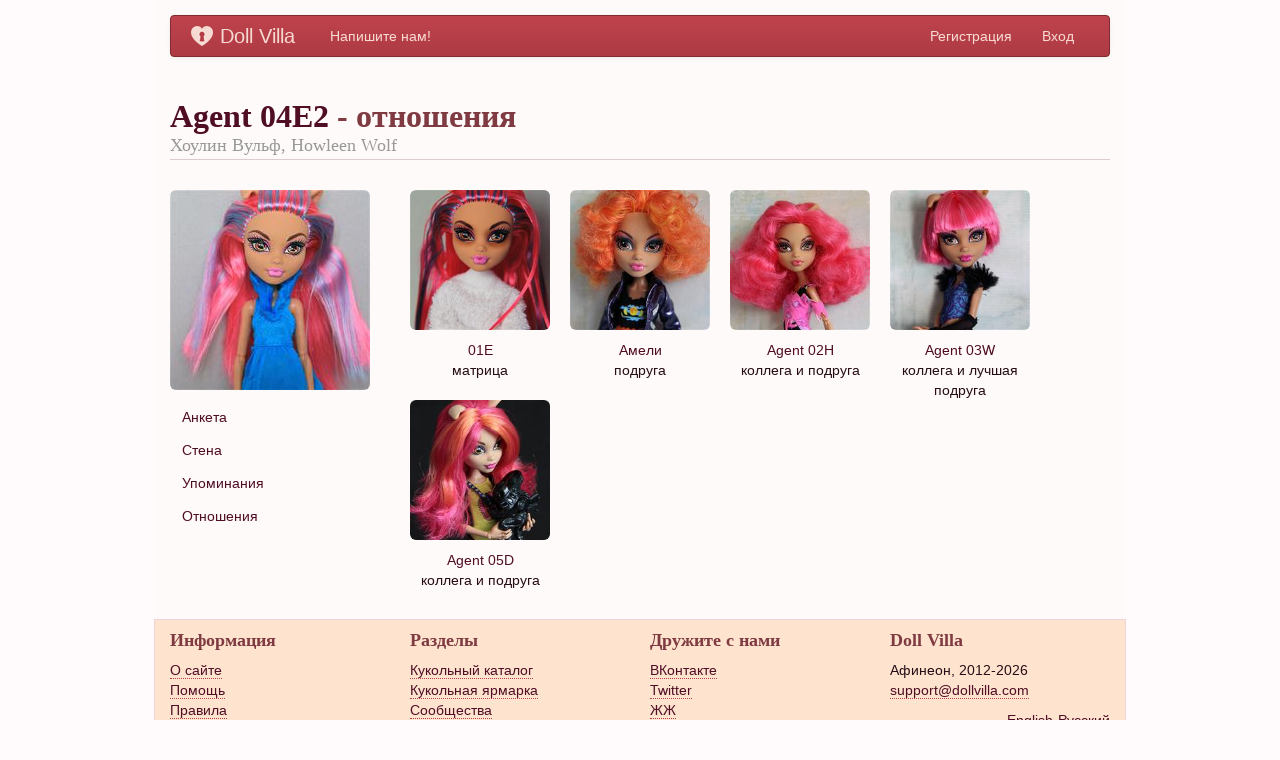

--- FILE ---
content_type: text/html; charset=utf-8
request_url: https://dollvilla.com/UserDoll/Relations/5110
body_size: 9321
content:
<!DOCTYPE html PUBLIC "-//W3C//DTD XHTML 1.0 Transitional//EN" "http://www.w3.org/TR/xhtml1/DTD/xhtml1-transitional.dtd">
<!--[if IE]><html class="iexpl"><![endif]-->
<!--[if !(IE)]><!--> <html class=""> <!--<![endif]-->

<head>
    <meta http-equiv="Content-Type" content="text/html; charset=UTF-8" />
    <meta http-equiv="content-language" content ="ru" />
    <meta name="robots" content="index, follow" />
    <meta name="keywords" content="куклы, кукла, кукольник, doll, doll villa, dollvilla.com, социальная сеть кукол, социальная сеть кукольников, кукольный сайт, коллекция кукол, мастер, миниатюра, блоги, каталог" />
    <meta name="description" content="Кукольная социальная сеть" />
  <title>Кукольные отношения Agent 04E2 • DollVilla.com</title>
  <link href="/Content/bootstrap/css/bootstrap.css" rel="stylesheet" type="text/css" />
  <link href="/Content/bootstrap/css/bootstrap-customized.css" rel="stylesheet" type="text/css" />
  
  
  <link href="/Content/Css/icons.css" rel="stylesheet" type="text/css" />
  <link href="/Plugins/bootstrap-datetimepicker/css/datetimepicker.css" rel="stylesheet" type="text/css" />

    <link href="/Content/css2?v=pRymX6NZxwVyzf9CmDTysVaam3V4Ze71lAOAK8sQ_Z41" rel="stylesheet"/>

    <link href="/Content/jcrop?v=ruqvu27UOIkhAGlKPNlAYFZVA13TAJ6wnXnbTr39ctI1" rel="stylesheet"/>

    

    <script src="/bundles/jquery?v=DCkIo1bPGP1oyuZmTli2r7hBleIBDvVCp-hhsXUJhTk1"></script>

    <script src="/bundles/modernizr?v=RxfDib0utQABUFsKqqq03O2Xs0BWZoAIVkLvJyI0U4c1"></script>

    <script src="/bundles/backbone?v=Z8IJcl_BlBZ3T9dERMvREz-afKQnr1zYGP68hA-Zmq81"></script>

    <script src="/bundles/bootstrap2?v=h_X3280n5z2FRyqaCUguO9T0D2tZqPhq7DuIRJOcWO41"></script>

    <script src="/bundles/common?v=lVudz4YHvPAw8rw4B3S0MInMlC3r70Bjb18g7kuHiRA1"></script>

    <script src="/bundles/jcrop?v=AajAhF3TvW7RGQhc3tGYzSsmcCIci5XlAZez2h835d81"></script>

    
    <script src="/bundles/bpopup?v=ojrHu_IdB2DuXTj6nVODPrbqzMRTPRYorvyj6F0aGWM1"></script>




  <script src="/Scripts/google.js" type="text/javascript"></script>



  
  


  
</head>
<body data-culture="ru">
<div class="gotop">Наверх</div>
<script>
    function globalAppCurrentCulture() { return $('body').attr('data-culture'); }
</script>

  
  <script type="text/javascript">
      (function (d, w, c) {
          (w[c] = w[c] || []).push(function () {
              try {
                  w.yaCounter17465215 = new Ya.Metrika({ id: 17465215,
                      webvisor: true,
                      clickmap: true,
                      trackLinks: true,
                      accurateTrackBounce: true
                  });
              } catch (e) { }
          });

          var n = d.getElementsByTagName("script")[0],
        s = d.createElement("script"),
        f = function () { n.parentNode.insertBefore(s, n); };
          s.type = "text/javascript";
          s.async = true;
          s.src = (d.location.protocol == "https:" ? "https:" : "http:") + "//mc.yandex.ru/metrika/watch.js";

          if (w.opera == "[object Opera]") {
              d.addEventListener("DOMContentLoaded", f, false);
          } else { f(); }
      })(document, window, "yandex_metrika_callbacks");
  </script>
  <noscript>
    <div>
      <img src="//mc.yandex.ru/watch/17465215" style="position: absolute; left: -9999px;" alt="" />
    </div>
  </noscript>
  <!-- /Yandex.Metrika counter -->



  <div class="wrapper">

  <header class="container header-bg">

    <div class="navbar">
      <div class="navbar-inner">       
        <a class="brand" href="/"><i class="logo-img-inverse"></i>Doll Villa</a> 

        <ul class="nav pull-left">       
          <li class="none">
            <a href="/feedback">Напишите нам!</a></li>
        </ul>
        
            <ul class="nav pull-right">
                <li><a href="/Account/Register">Регистрация</a></li>
                <li><a href="/Account/LogOn">Вход</a></li>
            </ul>            
      </div>
  </div>

</header>
  <div class="container container-bg">






    

<h2 class="page-header">
    <a href="/UserDoll/Info/5110">Agent 04E2</a>  - отношения
    <br />
    <small>Хоулин Вульф, Howleen Wolf</small>
</h2> 

<div class="row">
    <div class="span3">
<a href="/UserDoll/Info/5110">  
    <img class="userpic" alt="Agent 04E2" title="Agent 04E2" src="http://dv1.athndata.com/201504/c2726948f7e74de89009f5c232724aaf.jpg" />
</a>  

<ul class="nav nav-pills nav-stacked">
	<li id="nav-item-interview">
        <a href="/MyDoll/Interview/5110">
            Анкета
        </a>
    </li>
    <li id="nav-item-wall">
        <a href="/MyDoll/Wall/5110">
            Стена
        </a>
    </li>
	<li id="nav-item-references">
        <a href="/Blog/MyDoll/5110">
            Упоминания
        </a>
    </li>
	<li id="nav-item-relations">
        <a href="/UserDoll/Relations/5110">
            Отношения
        </a>
    </li>    
</ul>

    </div>
    <div class="span9">
        <div class="row">

            <div class="span2">
                <img class="userpic" src="http://dv1.athndata.com/201504/fd47932dff4145689b8b862a10a3f426.jpg" alt="" />
                <div class="text-center"><a href="/UserDoll/Info/3236">01E</a><br />
            
матрица                </div>
            </div>  
            <div class="span2">
                <img class="userpic" src="http://dv1.athndata.com/201403/5332c6f958da4ac99ec0bd0b984037fd.jpg" alt="" />
                <div class="text-center"><a href="/UserDoll/Info/2465">Амели</a><br />
            
подруга                </div>
            </div>  
            <div class="span2">
                <img class="userpic" src="http://dv1.athndata.com/201403/d27d396a07ba44c5b5d11d019680ae0c.jpg" alt="" />
                <div class="text-center"><a href="/UserDoll/Info/882">Agent 02H</a><br />
            
коллега и подруга                </div>
            </div>  
            <div class="span2">
                <img class="userpic" src="http://dv1.athndata.com/201404/90073f060bb14227b60cbb150f90395d.jpg" alt="" />
                <div class="text-center"><a href="/UserDoll/Info/2558">Agent 03W</a><br />
            
коллега и лучшая подруга                </div>
            </div>  
                <div class="clearfix"></div>
            <div class="span2">
                <img class="userpic" src="http://dv1.athndata.com/201505/b9393e0fe67c48eba8afee3481787a6e.jpg" alt="" />
                <div class="text-center"><a href="/UserDoll/Info/5225">Agent 05D</a><br />
            
коллега и подруга                </div>
            </div>  
        </div>

    </div>
</div>
  </div>
  <footer class="footer">
  <div class="container">
    <div class="row">
        <div class="span3">
            <h4>Информация</h4>
            <ul class="unstyled links">
              <li><a href="/Info/About">О сайте</a></li>
              <li><a href="http://help.dollvilla.com/" target="_blank">Помощь</a></li>
              <li><a href="/Info/Terms">Правила</a></li>
              <li><a href="/Info/Advertising">Реклама</a></li>
              <li><a href="/feedback">Напишите нам!</a></li>
            </ul>
        </div>
        <div class="span3">
          <h4>Разделы</h4>
          <ul class="unstyled links">
            <li><a href="/Catalog">Кукольный каталог</a></li>
            <li><a href="/Market">Кукольная ярмарка</a></li>
            <li><a href="/Blog/Common">Сообщества</a></li>
            <li><a href="/Blog/Personal">Персональные блоги</a></li>
            <li><a href="/Event">События</a></li>
          </ul>
        </div>
        <div class="span3">
          <h4>Дружите с нами</h4>
          <ul  class="unstyled links">
            <li><a href="http://vk.com/dollvilla">ВКонтакте</a></li>
            <li><a href="https://twitter.com/DollVilla">Twitter</a></li>
            <li><a href="http://dollvilla.lj.ru/">ЖЖ</a></li>
            <li><a href="http://dollvilla.diary.ru/">Diary.Ru</a></li>
          </ul>
        </div>
        <div class="span3 links">
          <h4>
            Doll Villa</h4>
          Афинеон, 2012-2026
          <p>
            <a href="mailto://support@dollvilla.com">support@dollvilla.com</a></p>
          <div>
<ul class="unstyled links list-horizontal clearfix pull-right">
    <li><a href="/Alpha/ChangeCulture?lang=en&amp;returnUrl=%2FUserDoll%2FRelations%2F5110">English</a></li>
    <li><a href="/Alpha/ChangeCulture?lang=ru&amp;returnUrl=%2FUserDoll%2FRelations%2F5110">Русский</a></li>
</ul>
 
          </div>
        </div>
    </div>
    </div>
  </footer>
  </div>
</body>
</html>


--- FILE ---
content_type: text/css; charset=utf-8
request_url: https://dollvilla.com/Content/css2?v=pRymX6NZxwVyzf9CmDTysVaam3V4Ze71lAOAK8sQ_Z41
body_size: 13830
content:
html,body{height:100%}body{color:#260d16;background-color:#fffafb;margin-top:0}.wrapper{min-height:100%;position:relative}.header-bg,.container-bg{background-color:rgba(255,250,251,.6)}.header-bg{padding:15px 15px 0 15px}.container-bg{padding:0 15px 230px 15px}a{color:#500e25;text-decoration:none}a:hover,a:focus{color:#770d31;text-decoration:none}h1,h2,h3,h4,h5,h6{font-family:Cambria,Georgia;color:#7f3b41}.links a{border-bottom:#b8404a 1px dotted}.links a:hover,.links a:focus{border-bottom:#b8404a 1px solid}.avatar-box{margin:0 5px 15px 5px}.header-box{margin:10px 0 10px 0}.footer{margin:0 auto;padding:0;height:200px;width:100%;position:absolute;left:0;bottom:0}.footer .container{background-color:#fee4cf;outline:#f0d4d9 1px solid;height:100%;padding:0 15px 0 15px}.notify-number{position:absolute;left:57px;top:8px;color:#500e25;font-size:10px;padding:0 2px;border:solid 1px #500e25;background-color:#fff;-webkit-border-radius:3px;-moz-border-radius:3px;border-radius:3px;text-shadow:none;line-height:13px}.bottom-menu{margin:10px -5px 0 0;font-size:16px}.logo-img{float:left;width:36px;height:32px;margin:5px;background:url("images/logo.png") no-repeat}.logo-img-inverse{float:left;width:24px;height:20px;margin-right:5px;background:url("images/logo_inverse.png") no-repeat}.search-input{padding:4px 25px 4px 9px;line-height:1;background-color:#eee;border:1px solid #aaa;-webkit-border-radius:4px;-moz-border-radius:4px;border-radius:4px}input[type="text"],input[type="password"],textarea{padding:4px 5px;line-height:1;background-color:#eee;border:1px solid #aaa;-webkit-border-radius:4px;-moz-border-radius:4px;border-radius:4px}input:focus{border-color:rgba(255,147,156,.8);background:#fff;outline:0;-webkit-box-shadow:inset 0 1px 1px rgba(0,0,0,.075),0 0 8px rgba(255,147,156,.6);-moz-box-shadow:inset 0 1px 1px rgba(0,0,0,.075),0 0 8px rgba(255,147,156,.6);box-shadow:inset 0 1px 1px rgba(0,0,0,.075),0 0 8px rgba(255,147,156,.6)}.bg-news{margin:10px 0 0 0;padding:0 10px 10px;min-height:450px;overflow:hidden;background-color:#fff0e9;background-image:repeating-linear-gradient(45deg,transparent,transparent 35px,rgba(255,255,255,.5) 35px,rgba(255,255,255,.5) 70px);border:1px solid #c98280;-webkit-box-shadow:inset 0 1px 1px rgba(0,0,0,.1);-moz-box-shadow:inset 0 1px 1px rgba(0,0,0,.1);box-shadow:inset 0 1px 1px rgba(0,0,0,.1);-webkit-border-radius:6px;-moz-border-radius:6px;border-radius:6px}.main-promo-book{float:left;margin:10px 10px 0 0;width:102px}.main-promo-book.last{margin-right:0}.main-promo-book img{max-width:92px;max-height:92px}.page-header{padding-bottom:5px;border-bottom:1px solid #dcc}.img-box{padding:4px;margin-bottom:7px;border:1px solid #ccc;border:1px solid rgba(0,0,0,.2);text-align:center;-webkit-box-shadow:0 1px 3px rgba(0,0,0,.1);-moz-box-shadow:0 1px 3px rgba(0,0,0,.1);box-shadow:0 1px 3px rgba(0,0,0,.1);-webkit-border-radius:4px;-moz-border-radius:4px;border-radius:4px}.span-2 .img-box img{max-width:56px;max-height:56px}.span-3 .img-box img{max-width:98px;max-height:98px}.span-4 .img-box img{max-width:140px;max-height:140px}.photo-box{margin:10px}.userpic{max-width:100%;margin-bottom:10px;-webkit-border-radius:6px;-moz-border-radius:6px;border-radius:6px}.post-box{padding:10px;-webkit-border-radius:6px;-moz-border-radius:6px;border-radius:6px;background-color:#fff}.post-title{font-weight:bold}.post-blog-title{font-style:italic}.form-save-button{margin:4em 1em 1em 1em;padding-left:4em}.tree-comment{border:1px red solid;margin:10px;margin-left:20px}.blog-doll-item{width:130px;margin-right:5px;float:left;font-size:14px}.ellipsis{overflow:hidden;white-space:nowrap;text-overflow:ellipsis;-o-text-overflow:ellipsis}.pager a{padding:5px 10px;-webkit-border-radius:5px;-moz-border-radius:5px;border-radius:5px}.pager a.selected{background-color:#b8404a;color:#fff;text-decoration:none}fieldset{border:1px solid #ddd;padding:0 1.4em 1.4em 1.4em;margin:0 0 1.5em 0}legend{font-size:1.2em;font-weight:bold}textarea{min-height:75px}.editor-field{margin:.5em 0 0 0}.field-validation-error{color:red}.field-validation-valid{display:none}.input-validation-error{border:1px solid red;background-color:#fee}.validation-summary-errors{font-weight:bold;color:red}.validation-summary-valid{display:none}.button{font-family:"Helvetica Neue",HelveticaNeue,Helvetica,Arial,sans-serif;font-weight:bold;font-size:12px;padding:5px 17px;text-decoration:none;margin-right:5px;display:inline-block;-webkit-border-radius:3px;-moz-border-radius:3px;border-radius:3px;box-shadow:inset 0 1px 1px rgba(255,255,255,.4);-webkit-box-shadow:inset 0 1px 1px rgba(255,255,255,.4);-moz-box-shadow:inset 0 1px 1px rgba(255,255,255,.4);cursor:pointer}.red{color:#991616;text-shadow:1px 1px rgba(255,255,255,.4);border:1px solid #db5343;background:#e86556;background-image:-webkit-gradient(linear,left top,left bottom,color-stop(0,#ee806d),color-stop(1,#e2493e));background-image:-webkit-linear-gradient(top,#ee806d,#e2493e);background-image:-moz-linear-gradient(top,#ee806d,#e2493e);background-image:-ms-linear-gradient(top,#ee806d,#e2493e);background-image:-o-linear-gradient(top,#ee806d,#e2493e);background-image:linear-gradient(top,#ee806d,#e2493e)}.green{color:#4f810e;text-shadow:1px 1px rgba(255,255,255,.4);border:1px solid #90b337;background:#cce467;background-image:-webkit-gradient(linear,left top,left bottom,color-stop(0,#cfe66b),color-stop(1,#add43f));background-image:-webkit-linear-gradient(top,#cfe66b,#add43f);background-image:-moz-linear-gradient(top,#cfe66b,#add43f);background-image:-ms-linear-gradient(top,#cfe66b,#add43f);background-image:-o-linear-gradient(top,#cfe66b,#add43f);background-image:linear-gradient(top,#cfe66b,#add43f)}.grey{color:#4d4d4d;text-shadow:1px 1px rgba(255,255,255,.3);border:1px solid #9d9d9d;background:#cdcdcd;background-image:-webkit-gradient(linear,left top,left bottom,color-stop(0,#eaeaea),color-stop(1,#b1b1b1));background-image:-webkit-linear-gradient(top,#eaeaea,#b1b1b1);background-image:-moz-linear-gradient(top,#eaeaea,#b1b1b1);background-image:-ms-linear-gradient(top,#eaeaea,#b1b1b1);background-image:-o-linear-gradient(top,#eaeaea,#b1b1b1);background-image:linear-gradient(top,#eaeaea,#b1b1b1)}.blue{color:#fff;text-shadow:1px 1px rgba(0,0,0,.4);border:1px solid #126daf;background:#4ba6d5;background-image:-webkit-gradient(linear,left top,left bottom,color-stop(0,#67c7e5),color-stop(1,#2f85c5));background-image:-webkit-linear-gradient(top,#67c7e5,#2f85c5);background-image:-moz-linear-gradient(top,#67c7e5,#2f85c5);background-image:-ms-linear-gradient(top,#67c7e5,#2f85c5);background-image:-o-linear-gradient(top,#67c7e5,#2f85c5);background-image:linear-gradient(top,#67c7e5,#2f85c5)}.button:hover{text-decoration:none;color:#555}.blue:hover{color:#eee;text-shadow:none}.grey:hover{color:#222}.label,.badge{font-size:12px;font-weight:bold;line-height:14px;color:#fff;text-shadow:0 -1px 0 rgba(0,0,0,.25);white-space:nowrap;vertical-align:baseline;background-color:#999}.label{padding:1px 4px 2px;-webkit-border-radius:3px;-moz-border-radius:3px;border-radius:3px}.badge{padding:1px 9px 2px;-webkit-border-radius:9px;-moz-border-radius:9px;border-radius:9px}a.label:hover,a.badge:hover{color:#fff;text-decoration:none;cursor:pointer}.tag{float:left;margin:5px 15px 5px 0;height:25px;padding:1px 5px 0 25px;font-size:15px;color:#fff;text-shadow:0 -1px 0 rgba(0,0,0,.25);text-decoration:none;background-position:0 -2px}.tag:after{content:'';float:right;margin-right:-21px;height:30px;width:16px;background-position:-2px -33px}.tag-red,.tag.tag-red:after{background-image:url("images/tag_red.png")}.tag-green,.tag.tag-green:after{background-image:url("images/tag_green.png")}.tag-blue,.tag.tag-blue:after{background-image:url("images/tag_blue.png")}.tag-gray,.tag.tag-gray:after{background-image:url("images/tag_gray.png")}.hidden{display:none}.text-right{text-align:right}.text-center{text-align:center}.nicEdit-main{background-color:#fff}#post-editor{width:100%}.gallery-context-box{overflow:scroll;margin:10px 0 10px 0}.content-box{float:left}.alert-planned{background-color:#ede9e9;border-color:#dcd7d6;color:#857c7b;padding-left:20px;padding-right:20px}.alert-drafts{background-color:#f7e2e0;border-color:#eaccc9;color:#9b6b66;padding-left:20px;padding-right:20px}.btn-rm{font-size:20px!important;font-weight:bold}#post-editor-images img{width:50px;overflow:hidden;margin:2px;cursor:pointer;cursor:hand}.img-xxsmall{width:25px;overflow:hidden;margin:1.5px}.img-xsmall{width:50px;overflow:hidden;margin:2px}.img-small{width:100px;overflow:hidden;margin:2.5px}.img-preview{width:200px;overflow:hidden;margin:2.5px}.img-medium{width:300px;overflow:hidden;margin:5px}.img-large{width:500px;overflow:hidden;margin:5px}.img-xlarge{width:750px;overflow:hidden;margin:5px}.img-xxlarge{width:1000px;overflow:hidden;margin:5px}.img-mosaic{width:57.75px;overflow:hidden;margin:.5px}.img-blogs{width:60px;margin:5px 10px 10px 12.5px}.preview-box{overflow:hidden;text-align:center}.tag-cloud-item{margin:0 0 3px 0;color:#ddd}.tag-cloud-item a{color:#fff}.button-like,.button-unlike{font-size:12px;font-weight:bold;color:#4e3620;border:none;background-color:transparent;margin:0;padding:0}.like-msg{font-size:12px;font-weight:bold;color:#4e3620}.views-count,.comments-count,.likes-count{font-size:12px;font-weight:bold;color:#4e3620;margin-left:-8px;margin-right:8px}.over-scroll{overflow:scroll}.over-hidden{overflow:hidden}.button-icon{background-color:transparent;background-image:none;-webkit-box-shadow:none;-moz-box-shadow:none;box-shadow:none;border:none;margin-top:-2.5px}.form-icon{margin:0;padding:0}.pager-top{margin-top:0;padding-top:0}.welcome-mosaic{margin-bottom:15px}.welcome-container{margin:25px}.welcome-container .lead{color:#b8404a;text-shadow:0 1px 0 #fdbeae}.list-horizontal li{float:left;margin:0 0 0 5px}.footer-pure{padding-bottom:40px}.footer-pure ul li{font-size:.9em}.badge .x-remove{border:0;background:transparent;font-weight:bold;margin:0;padding:0 0 1px 4px;line-height:1em;color:#ddd}.badge .x-remove:hover{color:#fff}#draft_message{display:none}.bage-list li{margin:0 2px 2px 2px}#MyDollsForChoose{position:absolute;z-index:999;border:1px solid #eee;text-align:left}.add-mydoll{border:0;background:transparent;padding:5px;width:300px;overflow:hidden;text-align:left}.add-mydoll:hover{background-color:#ddd;text-decoration:underline}.datepicker td.day:hover{background:#ffc7b8;cursor:pointer}.datepicker td.active,.datepicker td.active:hover{background-color:#b8404a;background-image:-moz-linear-gradient(top,#c64d57,#ac3740);background-image:-ms-linear-gradient(top,#c64d57,#ac3740);background-image:-webkit-gradient(linear,0 0,0 100%,from(#c64d57),to(#ac3740));background-image:-webkit-linear-gradient(top,#c64d57,#ac3740);background-image:-o-linear-gradient(top,#c64d57,#ac3740);background-image:linear-gradient(top,#c64d57,#ac3740);background-repeat:repeat-x;filter:progid:DXImageTransform.Microsoft.gradient(startColorstr='#c64d57',endColorstr='#ac3740',GradientType=0);border-color:#ac3740 #ac3740 #002a80;border-color:rgba(0,0,0,.1) rgba(0,0,0,.1) rgba(0,0,0,.25);filter:progid:DXImageTransform.Microsoft.gradient(enabled=false);color:#fff;text-shadow:0 -1px 0 rgba(0,0,0,.25)}.datepicker td.active:hover,.datepicker td.active:hover:hover,.datepicker td.active:active,.datepicker td.active:hover:active,.datepicker td.active.active,.datepicker td.active:hover.active,.datepicker td.active.disabled,.datepicker td.active:hover.disabled,.datepicker td.active[disabled],.datepicker td.active:hover[disabled]{background-color:#ac3740}.datepicker td.active:active,.datepicker td.active:hover:active,.datepicker td.active.active,.datepicker td.active:hover.active{background-color:#ac3740 \9}.datepicker td span:hover{background:#ffc7b8}.datepicker td span.active{background-color:#006dcc;background-image:-moz-linear-gradient(top,#c64d57,#ac3740);background-image:-ms-linear-gradient(top,#c64d57,#ac3740);background-image:-webkit-gradient(linear,0 0,0 100%,from(#c64d57),to(#ac3740));background-image:-webkit-linear-gradient(top,#c64d57,#ac3740);background-image:-o-linear-gradient(top,#c64d57,#ac3740);background-image:linear-gradient(top,#c64d57,#ac3740);background-repeat:repeat-x;filter:progid:DXImageTransform.Microsoft.gradient(startColorstr='#c64d57',endColorstr='#ac3740',GradientType=0);border-color:#ac3740 #ac3740 #002a80;border-color:rgba(0,0,0,.1) rgba(0,0,0,.1) rgba(0,0,0,.25);filter:progid:DXImageTransform.Microsoft.gradient(enabled=false);color:#fff;text-shadow:0 -1px 0 rgba(0,0,0,.25)}.datepicker td span.active:hover,.datepicker td span.active:active,.datepicker td span.active.active,.datepicker td span.active.disabled,.datepicker td span.active[disabled]{background-color:#ac3740}.datepicker td span.active:active,.datepicker td span.active.active{background-color:#ac3740 \9}.datepicker thead tr:first-child th:hover{background:#ffc7b8}.c_span2{width:100px}.gotop{position:fixed;bottom:2em;right:2em;text-decoration:none;color:#fff;background-color:rgba(0,0,0,.3);font-size:12px;padding:1em;display:none;z-index:3}.gotop:hover{background-color:rgba(0,0,0,.6);cursor:pointer}::-ms-clear{width:0;height:0}::-ms-reveal{width:0;height:0}.popup,.bMulti{background-color:#fff;border-radius:10px 10px 10px 10px;box-shadow:0 0 25px 5px #999;color:#111;display:none;width:650px;padding:25px;height:500px}.popup .logo{color:#2b91af;font:bold 325% 'Petrona',sans}.button.bClose{border-radius:7px 7px 7px 7px;box-shadow:none;font:bold 131% sans-serif;padding:0 6px 2px;position:absolute;right:-7px;top:-7px}.button>span{font-size:84%}.button:hover{background-color:#1e1e1e}.button{background-color:#2b91af;border-radius:10px 10px 10px 10px;box-shadow:0 2px 3px rgba(0,0,0,.3);color:#fff;cursor:pointer;display:inline-block;padding:10px 20px;text-align:center;text-decoration:none}iframe{min-height:300px}

--- FILE ---
content_type: text/javascript; charset=utf-8
request_url: https://dollvilla.com/bundles/jcrop?v=AajAhF3TvW7RGQhc3tGYzSsmcCIci5XlAZez2h835d81
body_size: 15761
content:
(function(n){n.Jcrop=function(t,i){function h(n){return Math.round(n)+"px"}function ft(n){return r.baseClass+"-"+n}function bi(){return n.fx.step.hasOwnProperty("backgroundColor")}function et(t){var i=n(t).offset();return[i.left,i.top]}function nt(n){return[n.pageX-b[0],n.pageY-b[1]]}function ni(t){typeof t!="object"&&(t={}),r=n.extend(r,t),n.each(["onChange","onSelect","onRelease","onDblClick"],function(n,t){typeof r[t]!="function"&&(r[t]=function(){})})}function ti(n,t,i){if(b=et(e),p.setCursor(n==="move"?n:n+"-resize"),n==="move")return p.activateHandlers(di(t),pt,i);var u=s.getFixed(),r=ii(n),f=s.getCorner(ii(r));s.setPressed(s.getCorner(r)),s.setCurrent(f),p.activateHandlers(ki(n,u),pt,i)}function ki(n,t){return function(i){if(r.aspectRatio)switch(n){case"e":i[1]=t.y+1;break;case"w":i[1]=t.y+1;break;case"n":i[0]=t.x+1;break;case"s":i[0]=t.x+1}else switch(n){case"e":i[1]=t.y2;break;case"w":i[1]=t.y2;break;case"n":i[0]=t.x2;break;case"s":i[0]=t.x2}s.setCurrent(i),u.update()}}function di(n){var t=n;return gt.watchKeys(),function(n){s.moveOffset([n[0]-t[0],n[1]-t[1]]),t=n,u.update()}}function ii(n){switch(n){case"n":return"sw";case"s":return"nw";case"e":return"nw";case"w":return"ne";case"ne":return"sw";case"nw":return"se";case"se":return"nw";case"sw":return"ne"}}function ri(n){return function(t){return r.disabled?!1:n==="move"&&!r.allowMove?!1:(b=et(e),ut=!0,ti(n,nt(t)),t.stopPropagation(),t.preventDefault(),!1)}}function ui(n,t,i){var r=n.width(),u=n.height();r>t&&t>0&&(r=t,u=t/n.width()*n.height()),u>i&&i>0&&(u=i,r=i/n.height()*n.width()),l=n.width()/r,a=n.height()/u,n.width(r).height(u)}function ot(n){return{x:n.x*l,y:n.y*a,x2:n.x2*l,y2:n.y2*a,w:n.w*l,h:n.h*a}}function pt(){var t=s.getFixed();t.w>r.minSelect[0]&&t.h>r.minSelect[1]?(u.enableHandles(),u.done()):u.release(),p.setCursor(r.allowSelect?"crosshair":"default")}function fi(n){if(r.disabled||!r.allowSelect)return!1;ut=!0,b=et(e),u.disableHandles(),p.setCursor("crosshair");var t=nt(n);return s.setPressed(t),u.update(),p.activateHandlers(gi,pt,n.type.substring(0,5)==="touch"),gt.watchKeys(),n.stopPropagation(),n.preventDefault(),!1}function gi(n){s.setCurrent(n),u.update()}function ei(){var t=n("<div><\/div>").addClass(ft("tracker"));return ai&&t.css({opacity:0,backgroundColor:"white"}),t}function nr(n){w.removeClass().addClass(ft("holder")).addClass(n)}function tr(n,t){function b(){window.setTimeout(k,d)}var c=n[0]/l,y=n[1]/a,p=n[2]/l,w=n[3]/a,ut,k;if(!dt){var o=s.flipCoords(c,y,p,w),h=s.getFixed(),e=[h.x,h.y,h.x2,h.y2],i=e,d=r.animationDelay,g=o[0]-e[0],nt=o[1]-e[1],tt=o[2]-e[2],it=o[3]-e[3],f=0,rt=r.swingSpeed;c=i[0],y=i[1],p=i[2],w=i[3],u.animMode(!0),k=function(){return function(){f+=(100-f)/rt,i[0]=Math.round(c+f/100*g),i[1]=Math.round(y+f/100*nt),i[2]=Math.round(p+f/100*tt),i[3]=Math.round(w+f/100*it),f>=99.8&&(f=100),f<100?(si(i),b()):(u.done(),u.animMode(!1),typeof t=="function"&&t.call(v))}}(),b()}}function oi(n){si([n[0]/l,n[1]/a,n[2]/l,n[3]/a]),r.onSelect.call(v,ot(s.getFixed())),u.enableHandles()}function si(n){s.setPressed([n[0],n[1]]),s.setCurrent([n[2],n[3]]),u.update()}function ir(){return ot(s.getFixed())}function rr(){return s.getFixed()}function ur(n){ni(n),bt()}function hi(){r.disabled=!0,u.disableHandles(),u.setCursor("default"),p.setCursor("default")}function ci(){r.disabled=!1,bt()}function fr(){u.done(),p.activateHandlers(null,null)}function er(){w.remove(),c.show(),c.css("visibility","visible"),n(t).removeData("Jcrop")}function or(n,t){u.release(),hi();var i=new Image;i.onload=function(){var u=i.width,s=i.height,h=r.boxWidth,c=r.boxHeight;e.width(u).height(s),e.attr("src",n),k.attr("src",n),ui(e,h,c),o=e.width(),f=e.height(),k.width(o).height(f),d.width(o+rt*2).height(f+rt*2),w.width(o).height(f),g.resize(o,f),ci(),typeof t=="function"&&t.call(v)},i.src=n}function wt(n,t,i){var u=t||r.bgColor;r.bgFade&&bi()&&r.fadeTime&&!i?n.animate({backgroundColor:u},{queue:!1,duration:r.fadeTime}):n.css("backgroundColor",u)}function bt(n){r.allowResize?n?u.enableOnly():u.enableHandles():u.disableHandles(),p.setCursor(r.allowSelect?"crosshair":"default"),u.setCursor(r.allowMove?"move":"default"),r.hasOwnProperty("trueSize")&&(l=r.trueSize[0]/o,a=r.trueSize[1]/f),r.hasOwnProperty("setSelect")&&(oi(r.setSelect),u.done(),delete r.setSelect),g.refresh(),r.bgColor!=pi&&(wt(r.shade?g.getShades():w,r.shade?r.shadeColor||r.bgColor:r.bgColor),pi=r.bgColor),st!=r.bgOpacity&&(st=r.bgOpacity,r.shade?g.refresh():u.setBgOpacity(st)),ht=r.maxSize[0]||0,ct=r.maxSize[1]||0,lt=r.minSize[0]||0,at=r.minSize[1]||0,r.hasOwnProperty("outerImage")&&(e.attr("src",r.outerImage),delete r.outerImage),u.refresh()}var r=n.extend({},n.Jcrop.defaults),b,li=navigator.userAgent.toLowerCase(),ai=/msie/.test(li),vi=/msie [1-6]\./.test(li),vt,e,v;typeof t!="object"&&(t=n(t)[0]),typeof i!="object"&&(i={}),ni(i);var kt={border:"none",visibility:"visible",margin:0,padding:0,position:"absolute",top:0,left:0},c=n(t),yi=!0;t.tagName=="IMG"?(c[0].width!=0&&c[0].height!=0?(c.width(c[0].width),c.height(c[0].height)):(vt=new Image,vt.src=c[0].src,c.width(vt.width),c.height(vt.height)),e=c.clone().removeAttr("id").css(kt).show(),e.width(c.width()),e.height(c.height()),c.after(e).hide()):(e=c.css(kt).show(),yi=!1,r.shade===null&&(r.shade=!0)),ui(e,r.boxWidth,r.boxHeight);var o=e.width(),f=e.height(),w=n("<div />").width(o).height(f).addClass(ft("holder")).css({position:"relative",backgroundColor:r.bgColor}).insertAfter(c).append(e);r.addClass&&w.addClass(r.addClass);var k=n("<div />"),yt=n("<div />").width("100%").height("100%").css({zIndex:310,position:"absolute",overflow:"hidden"}),tt=n("<div />").width("100%").height("100%").css("zIndex",320),it=n("<div />").css({position:"absolute",zIndex:600}).dblclick(function(){var n=s.getFixed();r.onDblClick.call(v,n)}).insertBefore(e).append(yt,tt);yi&&(k=n("<img />").attr("src",e.attr("src")).css(kt).width(o).height(f),yt.append(k)),vi&&it.css({overflowY:"hidden"});var rt=r.boundary,d=ei().width(o+rt*2).height(f+rt*2).css({position:"absolute",top:h(-rt),left:h(-rt),zIndex:290}).mousedown(fi),pi=r.bgColor,st=r.bgOpacity,ht,ct,lt,at,l,a,sr=!0,ut,dt,wi;b=et(e);var y=function(){function n(){var i={},u=["touchstart","touchmove","touchend"],f=document.createElement("div"),t,n,r;try{for(t=0;t<u.length;t++)n=u[t],n="on"+n,r=n in f,r||(f.setAttribute(n,"return;"),r=typeof f[n]=="function"),i[u[t]]=r;return i.touchstart&&i.touchend&&i.touchmove}catch(e){return!1}}function t(){return r.touchSupport===!0||r.touchSupport===!1?r.touchSupport:n()}return{createDragger:function(n){return function(t){return r.disabled?!1:n==="move"&&!r.allowMove?!1:(b=et(e),ut=!0,ti(n,nt(y.cfilter(t)),!0),t.stopPropagation(),t.preventDefault(),!1)}},newSelection:function(n){return fi(y.cfilter(n))},cfilter:function(n){return n.pageX=n.originalEvent.changedTouches[0].pageX,n.pageY=n.originalEvent.changedTouches[0].pageY,n},isSupported:n,support:t()}}(),s=function(){function p(r){r=h(r),u=n=r[0],i=t=r[1]}function w(n){n=h(n),v=n[0]-u,y=n[1]-i,u=n[0],i=n[1]}function b(){return[v,y]}function k(r){var e=r[0],s=r[1];0>n+e&&(e-=e+n),0>t+s&&(s-=s+t),f<i+s&&(s+=f-(i+s)),o<u+e&&(e+=o-(u+e)),n+=e,u+=e,t+=s,i+=s}function d(n){var t=s();switch(n){case"ne":return[t.x2,t.y];case"nw":return[t.x,t.y];case"se":return[t.x2,t.y2];case"sw":return[t.x,t.y2]}}function s(){if(!r.aspectRatio)return g();var v=r.aspectRatio,b=r.minSize[0]/l,w=r.maxSize[0]/l,nt=r.maxSize[1]/a,k=u-n,d=i-t,tt=Math.abs(k),it=Math.abs(d),rt=tt/it,s,h,y,p;return w===0&&(w=o*10),nt===0&&(nt=f*10),rt<v?(h=i,y=it*v,s=k<0?n-y:y+n,s<0?(s=0,p=Math.abs((s-n)/v),h=d<0?t-p:p+t):s>o&&(s=o,p=Math.abs((s-n)/v),h=d<0?t-p:p+t)):(s=u,p=tt/v,h=d<0?t-p:t+p,h<0?(h=0,y=Math.abs((h-t)*v),s=k<0?n-y:y+n):h>f&&(h=f,y=Math.abs(h-t)*v,s=k<0?n-y:y+n)),s>n?(s-n<b?s=n+b:s-n>w&&(s=n+w),h=h>t?t+(s-n)/v:t-(s-n)/v):s<n&&(n-s<b?s=n-b:n-s>w&&(s=n-w),h=h>t?t+(n-s)/v:t-(n-s)/v),s<0?(n-=s,s=0):s>o&&(n-=s-o,s=o),h<0?(t-=h,h=0):h>f&&(t-=h-f,h=f),c(e(n,t,s,h))}function h(n){return n[0]<0&&(n[0]=0),n[1]<0&&(n[1]=0),n[0]>o&&(n[0]=o),n[1]>f&&(n[1]=f),[Math.round(n[0]),Math.round(n[1])]}function e(n,t,i,r){var u=n,f=i,e=t,o=r;return i<n&&(u=i,f=n),r<t&&(e=r,o=t),[u,e,f,o]}function g(){var s=u-n,h=i-t,r;return ht&&Math.abs(s)>ht&&(u=s>0?n+ht:n-ht),ct&&Math.abs(h)>ct&&(i=h>0?t+ct:t-ct),at/a&&Math.abs(h)<at/a&&(i=h>0?t+at/a:t-at/a),lt/l&&Math.abs(s)<lt/l&&(u=s>0?n+lt/l:n-lt/l),n<0&&(u-=n,n-=n),t<0&&(i-=t,t-=t),u<0&&(n-=u,u-=u),i<0&&(t-=i,i-=i),u>o&&(r=u-o,n-=r,u-=r),i>f&&(r=i-f,t-=r,i-=r),n>o&&(r=n-f,i-=r,t-=r),t>f&&(r=t-f,i-=r,t-=r),c(e(n,t,u,i))}function c(n){return{x:n[0],y:n[1],x2:n[2],y2:n[3],w:n[2]-n[0],h:n[3]-n[1]}}var n=0,t=0,u=0,i=0,v,y;return{flipCoords:e,setPressed:p,setCurrent:w,getOffset:b,moveOffset:k,getCorner:d,getFixed:s}}(),g=function(){function nt(n,t){i.left.css({height:h(t)}),i.right.css({height:h(t)})}function v(){return y(s.getFixed())}function y(n){i.top.css({left:h(n.x),width:h(n.w),height:h(n.y)}),i.bottom.css({top:h(n.y2),left:h(n.x),width:h(n.w),height:h(f-n.y2)}),i.right.css({left:h(n.x2),width:h(o-n.x2)}),i.left.css({width:h(n.x)})}function l(){return n("<div />").css({position:"absolute",backgroundColor:r.shadeColor||r.bgColor}).appendTo(t)}function p(){c||(c=!0,t.insertBefore(e),v(),u.setBgOpacity(1,0,1),k.hide(),b(r.shadeColor||r.bgColor,1),u.isAwake()?a(r.bgOpacity,1):a(1,1))}function b(n,t){wt(g(),n,t)}function d(){c&&(t.remove(),k.show(),c=!1,u.isAwake()?u.setBgOpacity(r.bgOpacity,1,1):(u.setBgOpacity(1,1,1),u.disableHandles()),wt(w,0,1))}function a(n,i){c&&(r.bgFade&&!i?t.animate({opacity:1-n},{queue:!1,duration:r.fadeTime}):t.css({opacity:1-n}))}function tt(){r.shade?p():d(),u.isAwake()&&a(r.bgOpacity)}function g(){return t.children()}var c=!1,t=n("<div />").css({position:"absolute",zIndex:240,opacity:0}),i={top:l(),left:l().height(f),right:l().height(f),bottom:l()};return{update:v,updateRaw:y,getShades:g,setBgColor:b,enable:p,disable:d,resize:nt,refresh:tt,opacity:a}}(),u=function(){function nt(t){var i=n("<div />").css({position:"absolute",opacity:r.borderOpacity}).addClass(ft(t));return yt.append(i),i}function c(t,i){var r=n("<div />").mousedown(ri(t)).css({cursor:t+"-resize",position:"absolute",zIndex:i}).addClass("ord-"+t);return y.support&&r.bind("touchstart.jcrop",y.createDragger(t)),tt.append(r),r}function rt(n){var t=r.handleSize,i=c(n,d++).css({opacity:r.handleOpacity}).addClass(ft("handle"));return t&&i.width(t).height(t),i}function ut(n){return c(n,d++).addClass("jcrop-dragbar")}function et(n){for(var t=0;t<n.length;t++)ni[n[t]]=ut(n[t])}function ht(n){for(var t,i=0;i<n.length;i++){switch(n[i]){case"n":t="hline";break;case"s":t="hline bottom";break;case"e":t="vline right";break;case"w":t="vline"}kt[n[i]]=nt(t)}}function ct(n){for(var t=0;t<n.length;t++)gt[n[t]]=rt(n[t])}function lt(n,t){r.shade||k.css({top:h(-t),left:h(-n)}),it.css({top:h(t),left:h(n)})}function at(n,t){it.width(Math.round(n)).height(Math.round(t))}function l(){var n=s.getFixed();s.setPressed([n.x,n.y]),s.setCurrent([n.x2,n.y2]),a()}function a(n){if(t)return p(n)}function p(n){var i=s.getFixed();at(i.w,i.h),lt(i.x,i.y),r.shade&&g.updateRaw(i),t||vt(),n?r.onSelect.call(v,ot(i)):r.onChange.call(v,ot(i))}function o(n,i,u){(t||i)&&(r.bgFade&&!u?e.animate({opacity:n},{queue:!1,duration:r.fadeTime}):e.css("opacity",n))}function vt(){it.show(),r.shade?g.opacity(st):o(st,!0),t=!0}function pt(){i(),it.hide(),r.shade?g.opacity(1):o(1),t=!1,r.onRelease.call(v)}function wt(){u&&tt.show()}function w(){return u=!0,r.allowResize?(tt.show(),!0):void 0}function i(){u=!1,tt.hide()}function b(n){n?(dt=!0,i()):(dt=!1,w())}function bt(){b(!1),l()}var t,d=370,kt={},gt={},ni={},u=!1,f;return r.dragEdges&&n.isArray(r.createDragbars)&&et(r.createDragbars),n.isArray(r.createHandles)&&ct(r.createHandles),r.drawBorders&&n.isArray(r.createBorders)&&ht(r.createBorders),n(document).bind("touchstart.jcrop-ios",function(t){n(t.currentTarget).hasClass("jcrop-tracker")&&t.stopPropagation()}),f=ei().mousedown(ri("move")).css({cursor:"move",position:"absolute",zIndex:360}),y.support&&f.bind("touchstart.jcrop",y.createDragger("move")),yt.append(f),i(),{updateVisible:a,update:p,release:pt,refresh:l,isAwake:function(){return t},setCursor:function(n){f.css("cursor",n)},enableHandles:w,enableOnly:function(){u=!0},showHandles:wt,disableHandles:i,animMode:b,setBgOpacity:o,done:bt}}(),p=function(){function c(i){d.css({zIndex:450}),i?n(document).bind("touchmove.jcrop",p).bind("touchend.jcrop",w):h&&n(document).bind("mousemove.jcrop",o).bind("mouseup.jcrop",t)}function l(){d.css({zIndex:290}),n(document).unbind(".jcrop")}function o(n){return i(nt(n)),!1}function t(n){return n.preventDefault(),n.stopPropagation(),ut&&(ut=!1,f(nt(n)),u.isAwake()&&r.onSelect.call(v,ot(s.getFixed())),l(),i=function(){},f=function(){}),!1}function a(n,t,r){return ut=!0,i=n,f=t,c(r),!1}function p(n){return i(nt(y.cfilter(n))),!1}function w(n){return t(y.cfilter(n))}function b(n){d.css("cursor",n)}var i=function(){},f=function(){},h=r.trackDocument;return h||d.mousemove(o).mouseup(t).mouseout(t),e.before(d),{activateHandlers:a,setCursor:b}}(),gt=function(){function f(){r.keySupport&&(t.show(),t.focus())}function o(){t.hide()}function i(n,t,i){r.allowMove&&(s.moveOffset([t,i]),u.updateVisible(!0)),n.preventDefault(),n.stopPropagation()}function h(n){if(n.ctrlKey||n.metaKey)return!0;wi=n.shiftKey?!0:!1;var t=wi?10:1;switch(n.keyCode){case 37:i(n,-t,0);break;case 39:i(n,t,0);break;case 38:i(n,0,-t);break;case 40:i(n,0,t);break;case 27:r.allowSelect&&u.release();break;case 9:return!0}return!1}var t=n('<input type="radio" />').css({position:"fixed",left:"-120px",width:"12px"}).addClass("jcrop-keymgr"),c=n("<div />").css({position:"absolute",overflow:"hidden"}).append(t);return r.keySupport&&(t.keydown(h).blur(o),vi||!r.fixedSupport?(t.css({position:"absolute",left:"-20px"}),c.append(t).insertBefore(e)):t.insertBefore(e)),{watchKeys:f}}();return y.support&&d.bind("touchstart.jcrop",y.newSelection),tt.hide(),bt(!0),v={setImage:or,animateTo:tr,setSelect:oi,setOptions:ur,tellSelect:ir,tellScaled:rr,setClass:nr,disable:hi,enable:ci,cancel:fr,release:u.release,destroy:er,focus:gt.watchKeys,getBounds:function(){return[o*l,f*a]},getWidgetSize:function(){return[o,f]},getScaleFactor:function(){return[l,a]},getOptions:function(){return r},ui:{holder:w,selection:it}},ai&&w.bind("selectstart",function(){return!1}),c.data("Jcrop",v),v},n.fn.Jcrop=function(t,i){var r;return this.each(function(){if(n(this).data("Jcrop")){if(t==="api")return n(this).data("Jcrop");n(this).data("Jcrop").setOptions(t)}else this.tagName=="IMG"?n.Jcrop.Loader(this,function(){n(this).css({display:"block",visibility:"hidden"}),r=n.Jcrop(this,t),n.isFunction(i)&&i.call(r)}):(n(this).css({display:"block",visibility:"hidden"}),r=n.Jcrop(this,t),n.isFunction(i)&&i.call(r))}),this},n.Jcrop.Loader=function(t,i,r){function e(){f.complete?(u.unbind(".jcloader"),n.isFunction(i)&&i.call(f)):window.setTimeout(e,50)}var u=n(t),f=u[0];u.bind("load.jcloader",e).bind("error.jcloader",function(){u.unbind(".jcloader"),n.isFunction(r)&&r.call(f)}),f.complete&&n.isFunction(i)&&(u.unbind(".jcloader"),i.call(f))},n.Jcrop.defaults={allowSelect:!0,allowMove:!0,allowResize:!0,trackDocument:!0,baseClass:"jcrop",addClass:null,bgColor:"black",bgOpacity:.6,bgFade:!1,borderOpacity:.4,handleOpacity:.5,handleSize:null,aspectRatio:0,keySupport:!0,createHandles:["n","s","e","w","nw","ne","se","sw"],createDragbars:["n","s","e","w"],createBorders:["n","s","e","w"],drawBorders:!0,dragEdges:!0,fixedSupport:!0,touchSupport:null,shade:null,boxWidth:0,boxHeight:0,boundary:2,fadeTime:400,animationDelay:20,swingSpeed:3,minSelect:[0,0],maxSize:[0,0],minSize:[0,0],onChange:function(){},onSelect:function(){},onDblClick:function(){},onRelease:function(){}}})(jQuery)

--- FILE ---
content_type: text/javascript; charset=utf-8
request_url: https://dollvilla.com/bundles/backbone?v=Z8IJcl_BlBZ3T9dERMvREz-afKQnr1zYGP68hA-Zmq81
body_size: 29549
content:
(function(){var a=this,ct=a._,e={},r=Array.prototype,g=Object.prototype,lt=Function.prototype,v=r.push,i=r.slice,o=r.concat,bt=r.unshift,f=g.toString,at=g.hasOwnProperty,nt=r.forEach,tt=r.map,it=r.reduce,rt=r.reduceRight,ut=r.filter,ft=r.every,et=r.some,s=r.indexOf,ot=r.lastIndexOf,vt=Array.isArray,yt=Object.keys,y=lt.bind,n=function(t){if(t instanceof n)return t;if(!(this instanceof n))return new n(t);this._wrapped=t},t,p,h,w,b,k,c,u,st,ht,l;typeof exports!="undefined"?(typeof module!="undefined"&&module.exports&&(exports=module.exports=n),exports._=n):a._=n,n.VERSION="1.4.2",t=n.each=n.forEach=function(t,i,r){var u,o,f;if(t!=null)if(nt&&t.forEach===nt)t.forEach(i,r);else if(t.length===+t.length){for(u=0,o=t.length;u<o;u++)if(i.call(r,t[u],u,t)===e)return}else for(f in t)if(n.has(t,f)&&i.call(r,t[f],f,t)===e)return},n.map=n.collect=function(n,i,r){var u=[];return n==null?u:tt&&n.map===tt?n.map(i,r):(t(n,function(n,t,f){u[u.length]=i.call(r,n,t,f)}),u)},n.reduce=n.foldl=n.inject=function(i,r,u,f){var e=arguments.length>2;if(i==null&&(i=[]),it&&i.reduce===it)return f&&(r=n.bind(r,f)),e?i.reduce(r,u):i.reduce(r);if(t(i,function(n,t,i){e?u=r.call(f,u,n,t,i):(u=n,e=!0)}),!e)throw new TypeError("Reduce of empty array with no initial value");return u},n.reduceRight=n.foldr=function(i,r,u,f){var s=arguments.length>2,e,o;if(i==null&&(i=[]),rt&&i.reduceRight===rt)return f&&(r=n.bind(r,f)),arguments.length>2?i.reduceRight(r,u):i.reduceRight(r);if(e=i.length,e!==+e&&(o=n.keys(i),e=o.length),t(i,function(n,t,h){t=o?o[--e]:--e,s?u=r.call(f,u,i[t],t,h):(u=i[t],s=!0)}),!s)throw new TypeError("Reduce of empty array with no initial value");return u},n.find=n.detect=function(n,t,i){var r;return p(n,function(n,u,f){if(t.call(i,n,u,f))return r=n,!0}),r},n.filter=n.select=function(n,i,r){var u=[];return n==null?u:ut&&n.filter===ut?n.filter(i,r):(t(n,function(n,t,f){i.call(r,n,t,f)&&(u[u.length]=n)}),u)},n.reject=function(n,i,r){var u=[];return n==null?u:(t(n,function(n,t,f){i.call(r,n,t,f)||(u[u.length]=n)}),u)},n.every=n.all=function(i,r,u){r||(r=n.identity);var f=!0;return i==null?f:ft&&i.every===ft?i.every(r,u):(t(i,function(n,t,i){if(!(f=f&&r.call(u,n,t,i)))return e}),!!f)},p=n.some=n.any=function(i,r,u){r||(r=n.identity);var f=!1;return i==null?f:et&&i.some===et?i.some(r,u):(t(i,function(n,t,i){if(f||(f=r.call(u,n,t,i)))return e}),!!f)},n.contains=n.include=function(n,t){var i=!1;return n==null?i:s&&n.indexOf===s?n.indexOf(t)!=-1:(i=p(n,function(n){return n===t}),i)},n.invoke=function(t,r){var u=i.call(arguments,2);return n.map(t,function(t){return(n.isFunction(r)?r:t[r]).apply(t,u)})},n.pluck=function(t,i){return n.map(t,function(n){return n[i]})},n.where=function(t,i){return n.isEmpty(i)?[]:n.filter(t,function(n){for(var t in i)if(i[t]!==n[t])return!1;return!0})},n.max=function(i,r,u){if(!r&&n.isArray(i)&&i[0]===+i[0]&&i.length<65535)return Math.max.apply(Math,i);if(!r&&n.isEmpty(i))return-Infinity;var f={computed:-Infinity};return t(i,function(n,t,i){var e=r?r.call(u,n,t,i):n;e>=f.computed&&(f={value:n,computed:e})}),f.value},n.min=function(i,r,u){if(!r&&n.isArray(i)&&i[0]===+i[0]&&i.length<65535)return Math.min.apply(Math,i);if(!r&&n.isEmpty(i))return Infinity;var f={computed:Infinity};return t(i,function(n,t,i){var e=r?r.call(u,n,t,i):n;e<f.computed&&(f={value:n,computed:e})}),f.value},n.shuffle=function(i){var u,f=0,r=[];return t(i,function(t){u=n.random(f++),r[f-1]=r[u],r[u]=t}),r},h=function(t){return n.isFunction(t)?t:function(n){return n[t]}},n.sortBy=function(t,i,r){var u=h(i);return n.pluck(n.map(t,function(n,t,i){return{value:n,index:t,criteria:u.call(r,n,t,i)}}).sort(function(n,t){var i=n.criteria,r=t.criteria;if(i!==r){if(i>r||i===void 0)return 1;if(i<r||r===void 0)return-1}return n.index<t.index?-1:1}),"value")},w=function(n,i,r,u){var f={},e=h(i);return t(n,function(t,i){var o=e.call(r,t,i,n);u(f,o,t)}),f},n.groupBy=function(t,i,r){return w(t,i,r,function(t,i,r){(n.has(t,i)?t[i]:t[i]=[]).push(r)})},n.countBy=function(t,i,r){return w(t,i,r,function(t,i){n.has(t,i)||(t[i]=0),t[i]++})},n.sortedIndex=function(t,i,r,u){var e;r=r==null?n.identity:h(r);for(var s=r.call(u,i),f=0,o=t.length;f<o;)e=f+o>>>1,r.call(u,t[e])<s?f=e+1:o=e;return f},n.toArray=function(t){return t?t.length===+t.length?i.call(t):n.values(t):[]},n.size=function(t){return t.length===+t.length?t.length:n.keys(t).length},n.first=n.head=n.take=function(n,t,r){return t!=null&&!r?i.call(n,0,t):n[0]},n.initial=function(n,t,r){return i.call(n,0,n.length-(t==null||r?1:t))},n.last=function(n,t,r){return t!=null&&!r?i.call(n,Math.max(n.length-t,0)):n[n.length-1]},n.rest=n.tail=n.drop=function(n,t,r){return i.call(n,t==null||r?1:t)},n.compact=function(t){return n.filter(t,function(n){return!!n})},b=function(i,r,u){return t(i,function(t){n.isArray(t)?r?v.apply(u,t):b(t,r,u):u.push(t)}),u},n.flatten=function(n,t){return b(n,t,[])},n.without=function(t){return n.difference(t,i.call(arguments,1))},n.uniq=n.unique=function(i,r,u,f){var s=u?n.map(i,u,f):i,o=[],e=[];return t(s,function(t,u){(r?u&&e[e.length-1]===t:n.contains(e,t))||(e.push(t),o.push(i[u]))}),o},n.union=function(){return n.uniq(o.apply(r,arguments))},n.intersection=function(t){var r=i.call(arguments,1);return n.filter(n.uniq(t),function(t){return n.every(r,function(i){return n.indexOf(i,t)>=0})})},n.difference=function(t){var u=o.apply(r,i.call(arguments,1));return n.filter(t,function(t){return!n.contains(u,t)})},n.zip=function(){for(var r=i.call(arguments),u=n.max(n.pluck(r,"length")),f=new Array(u),t=0;t<u;t++)f[t]=n.pluck(r,""+t);return f},n.object=function(n,t){for(var r={},i=0,u=n.length;i<u;i++)t?r[n[i]]=t[i]:r[n[i][0]]=n[i][1];return r},n.indexOf=function(t,i,r){if(t==null)return-1;var u=0,f=t.length;if(r){if(typeof r!="number")return u=n.sortedIndex(t,i),t[u]===i?u:-1;u=r<0?Math.max(0,f+r):r}if(s&&t.indexOf===s)return t.indexOf(i,r);for(;u<f;u++)if(t[u]===i)return u;return-1},n.lastIndexOf=function(n,t,i){var u,r;if(n==null)return-1;if(u=i!=null,ot&&n.lastIndexOf===ot)return u?n.lastIndexOf(t,i):n.lastIndexOf(t);for(r=u?i:n.length;r--;)if(n[r]===t)return r;return-1},n.range=function(n,t,i){arguments.length<=1&&(t=n||0,n=0),i=arguments[2]||1;for(var r=Math.max(Math.ceil((t-n)/i),0),u=0,f=new Array(r);u<r;)f[u++]=n,n+=i;return f},k=function(){},n.bind=function(t,r){var f,u;if(t.bind===y&&y)return y.apply(t,i.call(arguments,1));if(!n.isFunction(t))throw new TypeError;return u=i.call(arguments,2),f=function(){if(this instanceof f){k.prototype=t.prototype;var e=new k,n=t.apply(e,u.concat(i.call(arguments)));return Object(n)===n?n:e}return t.apply(r,u.concat(i.call(arguments)))}},n.bindAll=function(r){var u=i.call(arguments,1);return u.length==0&&(u=n.functions(r)),t(u,function(t){r[t]=n.bind(r[t],r)}),r},n.memoize=function(t,i){var r={};return i||(i=n.identity),function(){var u=i.apply(this,arguments);return n.has(r,u)?r[u]:r[u]=t.apply(this,arguments)}},n.delay=function(n,t){var r=i.call(arguments,2);return setTimeout(function(){return n.apply(null,r)},t)},n.defer=function(t){return n.delay.apply(n,[t,1].concat(i.call(arguments,1)))},n.throttle=function(t,i){var r,u,f,e,o,s,h=n.debounce(function(){o=e=!1},i);return function(){r=this,u=arguments;var n=function(){f=null,o&&(s=t.apply(r,u)),h()};return f||(f=setTimeout(n,i)),e?o=!0:(e=!0,s=t.apply(r,u)),h(),s}},n.debounce=function(n,t,i){var r,u;return function(){var f=this,e=arguments,o=function(){r=null,i||(u=n.apply(f,e))},s=i&&!r;return clearTimeout(r),r=setTimeout(o,t),s&&(u=n.apply(f,e)),u}},n.once=function(n){var i=!1,t;return function(){return i?t:(i=!0,t=n.apply(this,arguments),n=null,t)}},n.wrap=function(n,t){return function(){var i=[n];return v.apply(i,arguments),t.apply(this,i)}},n.compose=function(){var n=arguments;return function(){for(var i=arguments,t=n.length-1;t>=0;t--)i=[n[t].apply(this,i)];return i[0]}},n.after=function(n,t){return n<=0?t():function(){if(--n<1)return t.apply(this,arguments)}},n.keys=yt||function(t){var i,r;if(t!==Object(t))throw new TypeError("Invalid object");i=[];for(r in t)n.has(t,r)&&(i[i.length]=r);return i},n.values=function(t){var r=[],i;for(i in t)n.has(t,i)&&r.push(t[i]);return r},n.pairs=function(t){var r=[],i;for(i in t)n.has(t,i)&&r.push([i,t[i]]);return r},n.invert=function(t){var r={},i;for(i in t)n.has(t,i)&&(r[t[i]]=i);return r},n.functions=n.methods=function(t){var r=[],i;for(i in t)n.isFunction(t[i])&&r.push(i);return r.sort()},n.extend=function(n){return t(i.call(arguments,1),function(t){for(var i in t)n[i]=t[i]}),n},n.pick=function(n){var u={},f=o.apply(r,i.call(arguments,1));return t(f,function(t){t in n&&(u[t]=n[t])}),u},n.omit=function(t){var f={},e=o.apply(r,i.call(arguments,1)),u;for(u in t)n.contains(e,u)||(f[u]=t[u]);return f},n.defaults=function(n){return t(i.call(arguments,1),function(t){for(var i in t)n[i]==null&&(n[i]=t[i])}),n},n.clone=function(t){return n.isObject(t)?n.isArray(t)?t.slice():n.extend({},t):t},n.tap=function(n,t){return t(n),n},c=function(t,i,r,u){var a,v,e,o,h,l,s;if(t===i)return t!==0||1/t==1/i;if(t==null||i==null)return t===i;if(t instanceof n&&(t=t._wrapped),i instanceof n&&(i=i._wrapped),a=f.call(t),a!=f.call(i))return!1;switch(a){case"[object String]":return t==String(i);case"[object Number]":return t!=+t?i!=+i:t==0?1/t==1/i:t==+i;case"[object Date]":case"[object Boolean]":return+t==+i;case"[object RegExp]":return t.source==i.source&&t.global==i.global&&t.multiline==i.multiline&&t.ignoreCase==i.ignoreCase}if(typeof t!="object"||typeof i!="object")return!1;for(v=r.length;v--;)if(r[v]==t)return u[v]==i;if(r.push(t),u.push(i),e=0,o=!0,a=="[object Array]"){if(e=t.length,o=e==i.length,o)while(e--)if(!(o=c(t[e],i[e],r,u)))break}else{if(h=t.constructor,l=i.constructor,h!==l&&!(n.isFunction(h)&&h instanceof h&&n.isFunction(l)&&l instanceof l))return!1;for(s in t)if(n.has(t,s)&&(e++,!(o=n.has(i,s)&&c(t[s],i[s],r,u))))break;if(o){for(s in i)if(n.has(i,s)&&!e--)break;o=!e}}return r.pop(),u.pop(),o},n.isEqual=function(n,t){return c(n,t,[],[])},n.isEmpty=function(t){if(t==null)return!0;if(n.isArray(t)||n.isString(t))return t.length===0;for(var i in t)if(n.has(t,i))return!1;return!0},n.isElement=function(n){return!!n&&n.nodeType===1},n.isArray=vt||function(n){return f.call(n)=="[object Array]"},n.isObject=function(n){return n===Object(n)},t(["Arguments","Function","String","Number","Date","RegExp"],function(t){n["is"+t]=function(n){return f.call(n)=="[object "+t+"]"}}),n.isArguments(arguments)||(n.isArguments=function(t){return!!t&&!!n.has(t,"callee")}),typeof/./!="function"&&(n.isFunction=function(n){return typeof n=="function"}),n.isFinite=function(t){return n.isNumber(t)&&isFinite(t)},n.isNaN=function(t){return n.isNumber(t)&&t!=+t},n.isBoolean=function(n){return n===!0||n===!1||f.call(n)=="[object Boolean]"},n.isNull=function(n){return n===null},n.isUndefined=function(n){return n===void 0},n.has=function(n,t){return at.call(n,t)},n.noConflict=function(){return a._=ct,this},n.identity=function(n){return n},n.times=function(n,t,i){for(var r=0;r<n;r++)t.call(i,r)},n.random=function(n,t){return t==null&&(t=n,n=0),n+(0|Math.random()*(t-n+1))},u={escape:{"&":"&amp;","<":"&lt;",">":"&gt;",'"':"&quot;","'":"&#x27;","/":"&#x2F;"}},u.unescape=n.invert(u.escape),st={escape:new RegExp("["+n.keys(u.escape).join("")+"]","g"),unescape:new RegExp("("+n.keys(u.unescape).join("|")+")","g")},n.each(["escape","unescape"],function(t){n[t]=function(n){return n==null?"":(""+n).replace(st[t],function(n){return u[t][n]})}}),n.result=function(t,i){if(t==null)return null;var r=t[i];return n.isFunction(r)?r.call(t):r},n.mixin=function(i){t(n.functions(i),function(t){var r=n[t]=i[t];n.prototype[t]=function(){var t=[this._wrapped];return v.apply(t,arguments),l.call(this,r.apply(n,t))}})},ht=0,n.uniqueId=function(n){var t=ht++;return n?n+t:t},n.templateSettings={evaluate:/<%([\s\S]+?)%>/g,interpolate:/<%=([\s\S]+?)%>/g,escape:/<%-([\s\S]+?)%>/g};var d=/(.)^/,pt={"'":"'","\\":"\\","\r":"r","\n":"n","\t":"t","\u2028":"u2028","\u2029":"u2029"},wt=/\\|'|\r|\n|\t|\u2028|\u2029/g;n.template=function(t,i,r){var f,e;r=n.defaults({},r,n.templateSettings);var s=new RegExp([(r.escape||d).source,(r.interpolate||d).source,(r.evaluate||d).source].join("|")+"|$","g"),o=0,u="__p+='";t.replace(s,function(n,i,r,f,e){u+=t.slice(o,e).replace(wt,function(n){return"\\"+pt[n]}),u+=i?"'+\n((__t=("+i+"))==null?'':_.escape(__t))+\n'":r?"'+\n((__t=("+r+"))==null?'':__t)+\n'":f?"';\n"+f+"\n__p+='":"",o=e+n.length}),u+="';\n",r.variable||(u="with(obj||{}){\n"+u+"}\n"),u="var __t,__p='',__j=Array.prototype.join,print=function(){__p+=__j.call(arguments,'');};\n"+u+"return __p;\n";try{f=new Function(r.variable||"obj","_",u)}catch(h){throw h.source=u,h;}return i?f(i,n):(e=function(t){return f.call(this,t,n)},e.source="function("+(r.variable||"obj")+"){\n"+u+"}",e)},n.chain=function(t){return n(t).chain()},l=function(t){return this._chain?n(t).chain():t},n.mixin(n),t(["pop","push","reverse","shift","sort","splice","unshift"],function(t){var i=r[t];n.prototype[t]=function(){var n=this._wrapped;return i.apply(n,arguments),(t=="shift"||t=="splice")&&n.length===0&&delete n[0],l.call(this,n)}}),t(["concat","join","slice"],function(t){var i=r[t];n.prototype[t]=function(){return l.call(this,i.apply(this._wrapped,arguments))}}),n.extend(n.prototype,{chain:function(){return this._chain=!0,this},value:function(){return this._wrapped}})}).call(this),function(){var u=this,b=u.Backbone,k=Array.prototype.slice,d=Array.prototype.splice,t,n,i,s,r,e,h,y;t="undefined"!=typeof exports?exports:u.Backbone={},t.VERSION="0.9.2",n=u._,n||"undefined"==typeof require||(n=require("underscore")),i=u.jQuery||u.Zepto||u.ender,t.setDomLibrary=function(n){i=n},t.noConflict=function(){return u.Backbone=b,this},t.emulateHTTP=!1,t.emulateJSON=!1,s=/\s+/,r=t.Events={on:function(n,t,i){var f,e,r,o,u;if(!t)return this;for(n=n.split(s),f=this._callbacks||(this._callbacks={});e=n.shift();)r=(u=f[e])?u.tail:{},r.next=o={},r.context=i,r.callback=t,f[e]={tail:o,next:u?u.next:r};return this},off:function(t,i,r){var f,e,u,c,o,h;if(e=this._callbacks){if(!t&&!i&&!r)return delete this._callbacks,this;for(t=t?t.split(s):n.keys(e);f=t.shift();)if(u=e[f],delete e[f],u&&(i||r))for(c=u.tail;(u=u.next)!==c;)if(o=u.callback,h=u.context,i&&o!==i||r&&h!==r)this.on(f,o,h);return this}},trigger:function(n){var i,t,u,r,e,f;if(!(u=this._callbacks))return this;for(e=u.all,n=n.split(s),f=k.call(arguments,1);i=n.shift();){if(t=u[i])for(r=t.tail;(t=t.next)!==r;)t.callback.apply(t.context||this,f);if(t=e)for(r=t.tail,i=[i].concat(f);(t=t.next)!==r;)t.callback.apply(t.context||this,i)}return this}},r.bind=r.on,r.unbind=r.off,e=t.Model=function(t,i){var r;t||(t={}),i&&i.parse&&(t=this.parse(t)),(r=o(this,"defaults"))&&(t=n.extend({},r,t)),i&&i.collection&&(this.collection=i.collection),this.attributes={},this._escapedAttributes={},this.cid=n.uniqueId("c"),this.changed={},this._silent={},this._pending={},this.set(t,{silent:!0}),this.changed={},this._silent={},this._pending={},this._previousAttributes=n.clone(this.attributes),this.initialize.apply(this,arguments)},n.extend(e.prototype,r,{changed:null,_silent:null,_pending:null,idAttribute:"id",initialize:function(){},toJSON:function(){return n.clone(this.attributes)},get:function(n){return this.attributes[n]},escape:function(t){var i;return(i=this._escapedAttributes[t])?i:(i=this.get(t),this._escapedAttributes[t]=n.escape(null==i?"":""+i))},has:function(n){return null!=this.get(n)},set:function(t,i,r){var f,u;if(n.isObject(t)||null==t?(f=t,r=i):(f={},f[t]=i),r||(r={}),!f)return this;if(f instanceof e&&(f=f.attributes),r.unset)for(u in f)f[u]=void 0;if(!this._validate(f,r))return!1;this.idAttribute in f&&(this.id=f[this.idAttribute]);var i=r.changes={},o=this.attributes,h=this._escapedAttributes,s=this._previousAttributes||{};for(u in f)t=f[u],(!n.isEqual(o[u],t)||r.unset&&n.has(o,u))&&(delete h[u],(r.silent?this._silent:i)[u]=!0),r.unset?delete o[u]:o[u]=t,!n.isEqual(s[u],t)||n.has(o,u)!=n.has(s,u)?(this.changed[u]=t,r.silent||(this._pending[u]=!0)):(delete this.changed[u],delete this._pending[u]);return r.silent||this.change(r),this},unset:function(n,t){return(t||(t={})).unset=!0,this.set(n,null,t)},clear:function(t){return(t||(t={})).unset=!0,this.set(n.clone(this.attributes),t)},fetch:function(i){var i=i?n.clone(i):{},r=this,u=i.success;return i.success=function(n,t,f){if(!r.set(r.parse(n,f),i))return!1;u&&u(r,n)},i.error=t.wrapError(i.error,r,i),(this.sync||t.sync).call(this,"read",this,i)},save:function(i,r,u){var f,s,e,o;if(n.isObject(i)||null==i?(f=i,u=r):(f={},f[i]=r),u=u?n.clone(u):{},u.wait){if(!this._validate(f,u))return!1;s=n.clone(this.attributes)}return(i=n.extend({},u,{silent:!0}),f&&!this.set(f,u.wait?i:u))?!1:(e=this,o=u.success,u.success=function(t,i,r){if(i=e.parse(t,r),u.wait&&(delete u.wait,i=n.extend(f||{},i)),!e.set(i,u))return!1;o?o(e,t):e.trigger("sync",e,t,u)},u.error=t.wrapError(u.error,e,u),r=this.isNew()?"create":"update",r=(this.sync||t.sync).call(this,r,this,u),u.wait&&this.set(s,i),r)},destroy:function(i){var i=i?n.clone(i):{},r=this,f=i.success,u=function(){r.trigger("destroy",r,r.collection,i)},e;return this.isNew()?(u(),!1):(i.success=function(n){i.wait&&u(),f?f(r,n):r.trigger("sync",r,n,i)},i.error=t.wrapError(i.error,r,i),e=(this.sync||t.sync).call(this,"delete",this,i),i.wait||u(),e)},url:function(){var n=o(this,"urlRoot")||o(this.collection,"url")||w();return this.isNew()?n:n+("/"==n.charAt(n.length-1)?"":"/")+encodeURIComponent(this.id)},parse:function(n){return n},clone:function(){return new this.constructor(this.attributes)},isNew:function(){return null==this.id},change:function(t){var r,i,u;t||(t={}),r=this._changing,this._changing=!0;for(i in this._silent)this._pending[i]=!0;u=n.extend({},t.changes,this._silent),this._silent={};for(i in u)this.trigger("change:"+i,this,this.get(i),t);if(r)return this;for(;!n.isEmpty(this._pending);){this._pending={},this.trigger("change",this,t);for(i in this.changed)this._pending[i]||this._silent[i]||delete this.changed[i];this._previousAttributes=n.clone(this.attributes)}return this._changing=!1,this},hasChanged:function(t){return arguments.length?n.has(this.changed,t):!n.isEmpty(this.changed)},changedAttributes:function(t){if(!t)return this.hasChanged()?n.clone(this.changed):!1;var u,r=!1,f=this._previousAttributes,i;for(i in t)n.isEqual(f[i],u=t[i])||((r||(r={}))[i]=u);return r},previous:function(n){return!arguments.length||!this._previousAttributes?null:this._previousAttributes[n]},previousAttributes:function(){return n.clone(this._previousAttributes)},isValid:function(){return!this.validate(this.attributes)},_validate:function(t,i){if(i.silent||!this.validate)return!0;var t=n.extend({},this.attributes,t),r=this.validate(t,i);return r?(i&&i.error?i.error(this,r,i):this.trigger("error",this,r,i),!1):!0}}),h=t.Collection=function(n,t){t||(t={}),t.model&&(this.model=t.model),t.comparator&&(this.comparator=t.comparator),this._reset(),this.initialize.apply(this,arguments),n&&this.reset(n,{silent:!0,parse:t.parse})},n.extend(h.prototype,r,{model:e,initialize:function(){},toJSON:function(n){return this.map(function(t){return t.toJSON(n)})},add:function(t,i){var r,f,u,o,e,s={},c={},h=[];for(i||(i={}),t=n.isArray(t)?t.slice():[t],r=0,f=t.length;r<f;r++){if(!(u=t[r]=this._prepareModel(t[r],i)))throw Error("Can't add an invalid model to a collection");o=u.cid,e=u.id,s[o]||this._byCid[o]||null!=e&&(c[e]||this._byId[e])?h.push(r):s[o]=c[e]=u}for(r=h.length;r--;)t.splice(h[r],1);for(r=0,f=t.length;r<f;r++)(u=t[r]).on("all",this._onModelEvent,this),this._byCid[u.cid]=u,null!=u.id&&(this._byId[u.id]=u);if(this.length+=f,d.apply(this.models,[null!=i.at?i.at:this.models.length,0].concat(t)),this.comparator&&this.sort({silent:!0}),i.silent)return this;for(r=0,f=this.models.length;r<f;r++)s[(u=this.models[r]).cid]&&(i.index=r,u.trigger("add",u,this,i));return this},remove:function(t,i){var u,e,f,r;for(i||(i={}),t=n.isArray(t)?t.slice():[t],u=0,e=t.length;u<e;u++)(r=this.getByCid(t[u])||this.get(t[u]))&&(delete this._byId[r.id],delete this._byCid[r.cid],f=this.indexOf(r),this.models.splice(f,1),this.length--,i.silent||(i.index=f,r.trigger("remove",r,this,i)),this._removeReference(r));return this},push:function(n,t){return n=this._prepareModel(n,t),this.add(n,t),n},pop:function(n){var t=this.at(this.length-1);return this.remove(t,n),t},unshift:function(t,i){return t=this._prepareModel(t,i),this.add(t,n.extend({at:0},i)),t},shift:function(n){var t=this.at(0);return this.remove(t,n),t},get:function(n){if(null!=n)return this._byId[null!=n.id?n.id:n]},getByCid:function(n){return n&&this._byCid[n.cid||n]},at:function(n){return this.models[n]},where:function(t){return n.isEmpty(t)?[]:this.filter(function(n){for(var i in t)if(t[i]!==n.get(i))return!1;return!0})},sort:function(t){if(t||(t={}),!this.comparator)throw Error("Cannot sort a set without a comparator");var i=n.bind(this.comparator,this);return 1==this.comparator.length?this.models=this.sortBy(i):this.models.sort(i),t.silent||this.trigger("reset",this,t),this},pluck:function(t){return n.map(this.models,function(n){return n.get(t)})},reset:function(t,i){t||(t=[]),i||(i={});for(var r=0,u=this.models.length;r<u;r++)this._removeReference(this.models[r]);return this._reset(),this.add(t,n.extend({silent:!0},i)),i.silent||this.trigger("reset",this,i),this},fetch:function(i){i=i?n.clone(i):{},void 0===i.parse&&(i.parse=!0);var r=this,u=i.success;return i.success=function(n,t,f){r[i.add?"add":"reset"](r.parse(n,f),i),u&&u(r,n)},i.error=t.wrapError(i.error,r,i),(this.sync||t.sync).call(this,"read",this,i)},create:function(t,i){var u=this,i=i?n.clone(i):{},t=this._prepareModel(t,i),r;return t?(i.wait||u.add(t,i),r=i.success,i.success=function(n,f){i.wait&&u.add(n,i),r?r(n,f):n.trigger("sync",t,f,i)},t.save(null,i),t):!1},parse:function(n){return n},chain:function(){return n(this.models).chain()},_reset:function(){this.length=0,this.models=[],this._byId={},this._byCid={}},_prepareModel:function(n,t){return t||(t={}),n instanceof e?n.collection||(n.collection=this):(t.collection=this,n=new this.model(n,t),n._validate(n.attributes,t)||(n=!1)),n},_removeReference:function(n){this==n.collection&&delete n.collection,n.off("all",this._onModelEvent,this)},_onModelEvent:function(n,t,i,r){("add"==n||"remove"==n)&&i!=this||("destroy"==n&&this.remove(t,r),t&&n==="change:"+t.idAttribute&&(delete this._byId[t.previous(t.idAttribute)],this._byId[t.id]=t),this.trigger.apply(this,arguments))}}),n.each("forEach,each,map,reduce,reduceRight,find,detect,filter,select,reject,every,all,some,any,include,contains,invoke,max,min,sortBy,sortedIndex,toArray,size,first,initial,rest,last,without,indexOf,shuffle,lastIndexOf,isEmpty,groupBy".split(","),function(t){h.prototype[t]=function(){return n[t].apply(n,[this.models].concat(n.toArray(arguments)))}});var l=t.Router=function(n){n||(n={}),n.routes&&(this.routes=n.routes),this._bindRoutes(),this.initialize.apply(this,arguments)},g=/:\w+/g,nt=/\*\w+/g,tt=/[-[\]{}()+?.,\\^$|#\s]/g;n.extend(l.prototype,r,{initialize:function(){},route:function(i,r,u){return t.history||(t.history=new f),n.isRegExp(i)||(i=this._routeToRegExp(i)),u||(u=this[r]),t.history.route(i,n.bind(function(n){n=this._extractParameters(i,n),u&&u.apply(this,n),this.trigger.apply(this,["route:"+r].concat(n)),t.history.trigger("route",this,r,n)},this)),this},navigate:function(n,i){t.history.navigate(n,i)},_bindRoutes:function(){var t,n,i;if(this.routes){t=[];for(n in this.routes)t.unshift([n,this.routes[n]]);for(n=0,i=t.length;n<i;n++)this.route(t[n][0],t[n][1],this[t[n][1]])}},_routeToRegExp:function(n){return n=n.replace(tt,"\\$&").replace(g,"([^/]+)").replace(nt,"(.*?)"),RegExp("^"+n+"$")},_extractParameters:function(n,t){return n.exec(t).slice(1)}});var f=t.History=function(){this.handlers=[],n.bindAll(this,"checkUrl")},c=/^[#\/]/,it=/msie [\w.]+/;f.started=!1,n.extend(f.prototype,r,{interval:50,getHash:function(n){return(n=(n?n.location:window.location).href.match(/#(.*)$/))?n[1]:""},getFragment:function(n,t){if(null==n)if(this._hasPushState||t){var n=window.location.pathname,i=window.location.search;i&&(n+=i)}else n=this.getHash();return n.indexOf(this.options.root)||(n=n.substr(this.options.root.length)),n.replace(c,"")},start:function(t){if(f.started)throw Error("Backbone.history has already been started");f.started=!0,this.options=n.extend({},{root:"/"},this.options,t),this._wantsHashChange=!1!==this.options.hashChange,this._wantsPushState=!!this.options.pushState,this._hasPushState=!(!this.options.pushState||!window.history||!window.history.pushState);var t=this.getFragment(),r=document.documentMode;return((r=it.exec(navigator.userAgent.toLowerCase())&&(!r||7>=r))&&(this.iframe=i('<iframe src="javascript:0" tabindex="-1" />').hide().appendTo("body")[0].contentWindow,this.navigate(t)),this._hasPushState?i(window).bind("popstate",this.checkUrl):this._wantsHashChange&&"onhashchange"in window&&!r?i(window).bind("hashchange",this.checkUrl):this._wantsHashChange&&(this._checkUrlInterval=setInterval(this.checkUrl,this.interval)),this.fragment=t,t=window.location,r=t.pathname==this.options.root,this._wantsHashChange&&this._wantsPushState&&!this._hasPushState&&!r)?(this.fragment=this.getFragment(null,!0),window.location.replace(this.options.root+"#"+this.fragment),!0):(this._wantsPushState&&this._hasPushState&&r&&t.hash&&(this.fragment=this.getHash().replace(c,""),window.history.replaceState({},document.title,t.protocol+"//"+t.host+this.options.root+this.fragment)),this.options.silent?void 0:this.loadUrl())},stop:function(){i(window).unbind("popstate",this.checkUrl).unbind("hashchange",this.checkUrl),clearInterval(this._checkUrlInterval),f.started=!1},route:function(n,t){this.handlers.unshift({route:n,callback:t})},checkUrl:function(){var n=this.getFragment();if(n==this.fragment&&this.iframe&&(n=this.getFragment(this.getHash(this.iframe))),n==this.fragment)return!1;this.iframe&&this.navigate(n),this.loadUrl()||this.loadUrl(this.getHash())},loadUrl:function(t){var i=this.fragment=this.getFragment(t);return n.any(this.handlers,function(n){if(n.route.test(i))return n.callback(i),!0})},navigate:function(n,t){if(!f.started)return!1;t&&!0!==t||(t={trigger:t});var i=(n||"").replace(c,"");this.fragment!=i&&(this._hasPushState?(0!=i.indexOf(this.options.root)&&(i=this.options.root+i),this.fragment=i,window.history[t.replace?"replaceState":"pushState"]({},document.title,i)):this._wantsHashChange?(this.fragment=i,this._updateHash(window.location,i,t.replace),this.iframe&&i!=this.getFragment(this.getHash(this.iframe))&&(t.replace||this.iframe.document.open().close(),this._updateHash(this.iframe.location,i,t.replace))):window.location.assign(this.options.root+n),t.trigger&&this.loadUrl(n))},_updateHash:function(n,t,i){i?n.replace(n.toString().replace(/(javascript:|#).*$/,"")+"#"+t):n.hash=t}});var a=t.View=function(t){this.cid=n.uniqueId("view"),this._configure(t||{}),this._ensureElement(),this.initialize.apply(this,arguments),this.delegateEvents()},rt=/^(\S+)\s*(.*)$/,v="model,collection,el,id,attributes,className,tagName".split(",");n.extend(a.prototype,r,{tagName:"div",$:function(n){return this.$el.find(n)},initialize:function(){},render:function(){return this},remove:function(){return this.$el.remove(),this},make:function(n,t,r){return n=document.createElement(n),t&&i(n).attr(t),r&&i(n).html(r),n},setElement:function(n,t){return this.$el&&this.undelegateEvents(),this.$el=n instanceof i?n:i(n),this.el=this.$el[0],!1!==t&&this.delegateEvents(),this},delegateEvents:function(t){var r,i;if(t||(t=o(this,"events"))){this.undelegateEvents();for(r in t){if(i=t[r],n.isFunction(i)||(i=this[t[r]]),!i)throw Error('Method "'+t[r]+'" does not exist');var u=r.match(rt),f=u[1],u=u[2],i=n.bind(i,this),f=f+(".delegateEvents"+this.cid);""===u?this.$el.bind(f,i):this.$el.delegate(u,f,i)}}},undelegateEvents:function(){this.$el.unbind(".delegateEvents"+this.cid)},_configure:function(t){var i,u,r;for(this.options&&(t=n.extend({},this.options,t)),i=0,u=v.length;i<u;i++)r=v[i],t[r]&&(this[r]=t[r]);this.options=t},_ensureElement:function(){if(this.el)this.setElement(this.el,!1);else{var n=o(this,"attributes")||{};this.id&&(n.id=this.id),this.className&&(n["class"]=this.className),this.setElement(this.make(this.tagName,n),!1)}}}),e.extend=h.extend=l.extend=a.extend=function(n,t){var i=ut(this,n,t);return i.extend=this.extend,i},y={create:"POST",update:"PUT","delete":"DELETE",read:"GET"},t.sync=function(r,u,f){var s=y[r],e;return f||(f={}),e={type:s,dataType:"json"},f.url||(e.url=o(u,"url")||w()),!f.data&&u&&("create"==r||"update"==r)&&(e.contentType="application/json",e.data=JSON.stringify(u.toJSON())),t.emulateJSON&&(e.contentType="application/x-www-form-urlencoded",e.data=e.data?{model:e.data}:{}),t.emulateHTTP&&("PUT"===s||"DELETE"===s)&&(t.emulateJSON&&(e.data._method=s),e.type="POST",e.beforeSend=function(n){n.setRequestHeader("X-HTTP-Method-Override",s)}),"GET"===e.type||t.emulateJSON||(e.processData=!1),i.ajax(n.extend(e,f))},t.wrapError=function(n,t,i){return function(r,u){u=r===t?u:r,n?n(t,u,i):t.trigger("error",t,u,i)}};var p=function(){},ut=function(t,i,r){var u;return u=i&&i.hasOwnProperty("constructor")?i.constructor:function(){t.apply(this,arguments)},n.extend(u,t),p.prototype=t.prototype,u.prototype=new p,i&&n.extend(u.prototype,i),r&&n.extend(u,r),u.prototype.constructor=u,u.__super__=t.prototype,u},o=function(t,i){return!t||!t[i]?null:n.isFunction(t[i])?t[i]():t[i]},w=function(){throw Error('A "url" property or function must be specified');}}.call(this)